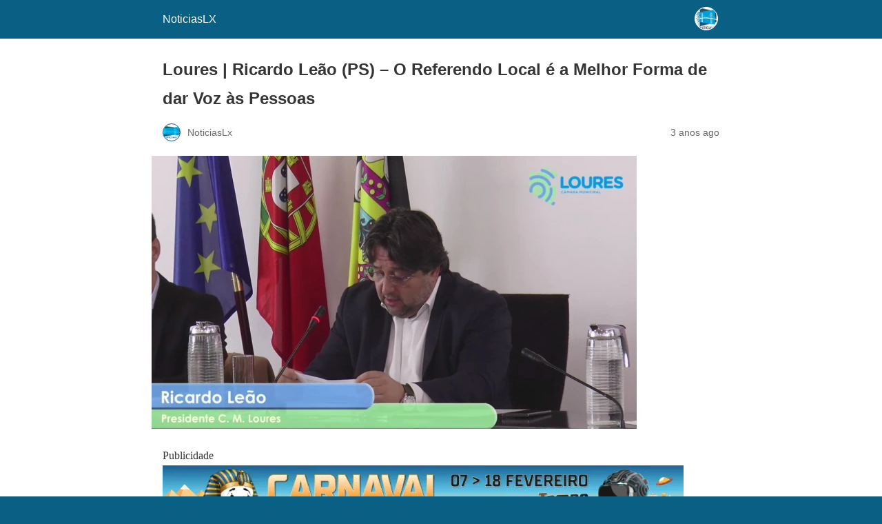

--- FILE ---
content_type: text/html; charset=utf-8
request_url: https://noticiaslx.pt/2022/12/27/loures-ricardo-leao-ps-o-referendo-local-e-a-melhor-forma-de-dar-voz-as-pessoas/?amp=1
body_size: 6359
content:
<!DOCTYPE html>
<html amp lang="pt-PT" data-amp-auto-lightbox-disable transformed="self;v=1" i-amphtml-layout="" i-amphtml-no-boilerplate="">
<head><meta charset="utf-8"><meta name="viewport" content="width=device-width,minimum-scale=1"><link rel="preconnect" href="https://cdn.ampproject.org"><style amp-runtime="" i-amphtml-version="012512221826001">html{overflow-x:hidden!important}html.i-amphtml-fie{height:100%!important;width:100%!important}html:not([amp4ads]),html:not([amp4ads]) body{height:auto!important}html:not([amp4ads]) body{margin:0!important}body{-webkit-text-size-adjust:100%;-moz-text-size-adjust:100%;-ms-text-size-adjust:100%;text-size-adjust:100%}html.i-amphtml-singledoc.i-amphtml-embedded{-ms-touch-action:pan-y pinch-zoom;touch-action:pan-y pinch-zoom}html.i-amphtml-fie>body,html.i-amphtml-singledoc>body{overflow:visible!important}html.i-amphtml-fie:not(.i-amphtml-inabox)>body,html.i-amphtml-singledoc:not(.i-amphtml-inabox)>body{position:relative!important}html.i-amphtml-ios-embed-legacy>body{overflow-x:hidden!important;overflow-y:auto!important;position:absolute!important}html.i-amphtml-ios-embed{overflow-y:auto!important;position:static}#i-amphtml-wrapper{overflow-x:hidden!important;overflow-y:auto!important;position:absolute!important;top:0!important;left:0!important;right:0!important;bottom:0!important;margin:0!important;display:block!important}html.i-amphtml-ios-embed.i-amphtml-ios-overscroll,html.i-amphtml-ios-embed.i-amphtml-ios-overscroll>#i-amphtml-wrapper{-webkit-overflow-scrolling:touch!important}#i-amphtml-wrapper>body{position:relative!important;border-top:1px solid transparent!important}#i-amphtml-wrapper+body{visibility:visible}#i-amphtml-wrapper+body .i-amphtml-lightbox-element,#i-amphtml-wrapper+body[i-amphtml-lightbox]{visibility:hidden}#i-amphtml-wrapper+body[i-amphtml-lightbox] .i-amphtml-lightbox-element{visibility:visible}#i-amphtml-wrapper.i-amphtml-scroll-disabled,.i-amphtml-scroll-disabled{overflow-x:hidden!important;overflow-y:hidden!important}amp-instagram{padding:54px 0 0!important;background-color:#fff}amp-iframe iframe{box-sizing:border-box!important}[amp-access][amp-access-hide]{display:none}[subscriptions-dialog],body:not(.i-amphtml-subs-ready) [subscriptions-action],body:not(.i-amphtml-subs-ready) [subscriptions-section]{display:none!important}amp-experiment,amp-live-list>[update]{display:none}amp-list[resizable-children]>.i-amphtml-loading-container.amp-hidden{display:none!important}amp-list [fetch-error],amp-list[load-more] [load-more-button],amp-list[load-more] [load-more-end],amp-list[load-more] [load-more-failed],amp-list[load-more] [load-more-loading]{display:none}amp-list[diffable] div[role="list"]{display:block}amp-story-page,amp-story[standalone]{min-height:1px!important;display:block!important;height:100%!important;margin:0!important;padding:0!important;overflow:hidden!important;width:100%!important}amp-story[standalone]{background-color:#000!important;position:relative!important}amp-story-page{background-color:#757575}amp-story .amp-active>div,amp-story .i-amphtml-loader-background{display:none!important}amp-story-page:not(:first-of-type):not([distance]):not([active]){transform:translateY(1000vh)!important}amp-autocomplete{position:relative!important;display:inline-block!important}amp-autocomplete>input,amp-autocomplete>textarea{padding:.5rem;border:1px solid rgba(0,0,0,.33)}.i-amphtml-autocomplete-results,amp-autocomplete>input,amp-autocomplete>textarea{font-size:1rem;line-height:1.5rem}[amp-fx^="fly-in"]{visibility:hidden}amp-script[nodom],amp-script[sandboxed]{position:fixed!important;top:0!important;width:1px!important;height:1px!important;overflow:hidden!important;visibility:hidden}[hidden]{display:none!important}.i-amphtml-element{display:inline-block}.i-amphtml-blurry-placeholder{transition:opacity .3s cubic-bezier(.0,.0,.2,1)!important;pointer-events:none}[layout=nodisplay]:not(.i-amphtml-element){display:none!important}.i-amphtml-layout-fixed,[layout=fixed][width][height]:not(.i-amphtml-layout-fixed){display:inline-block;position:relative}.i-amphtml-layout-responsive,[layout=responsive][width][height]:not(.i-amphtml-layout-responsive),[width][height][heights]:not([layout]):not(.i-amphtml-layout-responsive),[width][height][sizes]:not(img):not([layout]):not(.i-amphtml-layout-responsive){display:block;position:relative}.i-amphtml-layout-intrinsic,[layout=intrinsic][width][height]:not(.i-amphtml-layout-intrinsic){display:inline-block;position:relative;max-width:100%}.i-amphtml-layout-intrinsic .i-amphtml-sizer{max-width:100%}.i-amphtml-intrinsic-sizer{max-width:100%;display:block!important}.i-amphtml-layout-container,.i-amphtml-layout-fixed-height,[layout=container],[layout=fixed-height][height]:not(.i-amphtml-layout-fixed-height){display:block;position:relative}.i-amphtml-layout-fill,.i-amphtml-layout-fill.i-amphtml-notbuilt,[layout=fill]:not(.i-amphtml-layout-fill),body noscript>*{display:block;overflow:hidden!important;position:absolute;top:0;left:0;bottom:0;right:0}body noscript>*{position:absolute!important;width:100%;height:100%;z-index:2}body noscript{display:inline!important}.i-amphtml-layout-flex-item,[layout=flex-item]:not(.i-amphtml-layout-flex-item){display:block;position:relative;-ms-flex:1 1 auto;flex:1 1 auto}.i-amphtml-layout-fluid{position:relative}.i-amphtml-layout-size-defined{overflow:hidden!important}.i-amphtml-layout-awaiting-size{position:absolute!important;top:auto!important;bottom:auto!important}i-amphtml-sizer{display:block!important}@supports (aspect-ratio:1/1){i-amphtml-sizer.i-amphtml-disable-ar{display:none!important}}.i-amphtml-blurry-placeholder,.i-amphtml-fill-content{display:block;height:0;max-height:100%;max-width:100%;min-height:100%;min-width:100%;width:0;margin:auto}.i-amphtml-layout-size-defined .i-amphtml-fill-content{position:absolute;top:0;left:0;bottom:0;right:0}.i-amphtml-replaced-content,.i-amphtml-screen-reader{padding:0!important;border:none!important}.i-amphtml-screen-reader{position:fixed!important;top:0!important;left:0!important;width:4px!important;height:4px!important;opacity:0!important;overflow:hidden!important;margin:0!important;display:block!important;visibility:visible!important}.i-amphtml-screen-reader~.i-amphtml-screen-reader{left:8px!important}.i-amphtml-screen-reader~.i-amphtml-screen-reader~.i-amphtml-screen-reader{left:12px!important}.i-amphtml-screen-reader~.i-amphtml-screen-reader~.i-amphtml-screen-reader~.i-amphtml-screen-reader{left:16px!important}.i-amphtml-unresolved{position:relative;overflow:hidden!important}.i-amphtml-select-disabled{-webkit-user-select:none!important;-ms-user-select:none!important;user-select:none!important}.i-amphtml-notbuilt,[layout]:not(.i-amphtml-element),[width][height][heights]:not([layout]):not(.i-amphtml-element),[width][height][sizes]:not(img):not([layout]):not(.i-amphtml-element){position:relative;overflow:hidden!important;color:transparent!important}.i-amphtml-notbuilt:not(.i-amphtml-layout-container)>*,[layout]:not([layout=container]):not(.i-amphtml-element)>*,[width][height][heights]:not([layout]):not(.i-amphtml-element)>*,[width][height][sizes]:not([layout]):not(.i-amphtml-element)>*{display:none}amp-img:not(.i-amphtml-element)[i-amphtml-ssr]>img.i-amphtml-fill-content{display:block}.i-amphtml-notbuilt:not(.i-amphtml-layout-container),[layout]:not([layout=container]):not(.i-amphtml-element),[width][height][heights]:not([layout]):not(.i-amphtml-element),[width][height][sizes]:not(img):not([layout]):not(.i-amphtml-element){color:transparent!important;line-height:0!important}.i-amphtml-ghost{visibility:hidden!important}.i-amphtml-element>[placeholder],[layout]:not(.i-amphtml-element)>[placeholder],[width][height][heights]:not([layout]):not(.i-amphtml-element)>[placeholder],[width][height][sizes]:not([layout]):not(.i-amphtml-element)>[placeholder]{display:block;line-height:normal}.i-amphtml-element>[placeholder].amp-hidden,.i-amphtml-element>[placeholder].hidden{visibility:hidden}.i-amphtml-element:not(.amp-notsupported)>[fallback],.i-amphtml-layout-container>[placeholder].amp-hidden,.i-amphtml-layout-container>[placeholder].hidden{display:none}.i-amphtml-layout-size-defined>[fallback],.i-amphtml-layout-size-defined>[placeholder]{position:absolute!important;top:0!important;left:0!important;right:0!important;bottom:0!important;z-index:1}amp-img[i-amphtml-ssr]:not(.i-amphtml-element)>[placeholder]{z-index:auto}.i-amphtml-notbuilt>[placeholder]{display:block!important}.i-amphtml-hidden-by-media-query{display:none!important}.i-amphtml-element-error{background:red!important;color:#fff!important;position:relative!important}.i-amphtml-element-error:before{content:attr(error-message)}i-amp-scroll-container,i-amphtml-scroll-container{position:absolute;top:0;left:0;right:0;bottom:0;display:block}i-amp-scroll-container.amp-active,i-amphtml-scroll-container.amp-active{overflow:auto;-webkit-overflow-scrolling:touch}.i-amphtml-loading-container{display:block!important;pointer-events:none;z-index:1}.i-amphtml-notbuilt>.i-amphtml-loading-container{display:block!important}.i-amphtml-loading-container.amp-hidden{visibility:hidden}.i-amphtml-element>[overflow]{cursor:pointer;position:relative;z-index:2;visibility:hidden;display:initial;line-height:normal}.i-amphtml-layout-size-defined>[overflow]{position:absolute}.i-amphtml-element>[overflow].amp-visible{visibility:visible}template{display:none!important}.amp-border-box,.amp-border-box *,.amp-border-box :after,.amp-border-box :before{box-sizing:border-box}amp-pixel{display:none!important}amp-analytics,amp-auto-ads,amp-story-auto-ads{position:fixed!important;top:0!important;width:1px!important;height:1px!important;overflow:hidden!important;visibility:hidden}amp-story{visibility:hidden!important}html.i-amphtml-fie>amp-analytics{position:initial!important}[visible-when-invalid]:not(.visible),form [submit-error],form [submit-success],form [submitting]{display:none}amp-accordion{display:block!important}@media (min-width:1px){:where(amp-accordion>section)>:first-child{margin:0;background-color:#efefef;padding-right:20px;border:1px solid #dfdfdf}:where(amp-accordion>section)>:last-child{margin:0}}amp-accordion>section{float:none!important}amp-accordion>section>*{float:none!important;display:block!important;overflow:hidden!important;position:relative!important}amp-accordion,amp-accordion>section{margin:0}amp-accordion:not(.i-amphtml-built)>section>:last-child{display:none!important}amp-accordion:not(.i-amphtml-built)>section[expanded]>:last-child{display:block!important}</style><meta name="amp-to-amp-navigation" content="AMP-Redirect-To; AMP.navigateTo"><meta name="generator" content="AMP Plugin v2.5.5; mode=reader; theme=legacy"><meta name="generator" content="WordPress 6.9"><script async="" src="https://cdn.ampproject.org/v0.mjs" type="module" crossorigin="anonymous"></script><script async nomodule src="https://cdn.ampproject.org/v0.js" crossorigin="anonymous"></script><style amp-custom="">#amp-mobile-version-switcher{left:0;position:absolute;width:100%;z-index:100}#amp-mobile-version-switcher>a{background-color:#444;border:0;color:#eaeaea;display:block;font-family:-apple-system,BlinkMacSystemFont,Segoe\ UI,Roboto,Oxygen-Sans,Ubuntu,Cantarell,Helvetica\ Neue,sans-serif;font-size:16px;font-weight:600;padding:15px 0;text-align:center;-webkit-text-decoration:none;text-decoration:none}#amp-mobile-version-switcher>a:active,#amp-mobile-version-switcher>a:focus,#amp-mobile-version-switcher>a:hover{-webkit-text-decoration:underline;text-decoration:underline}@-webkit-keyframes cf7ic-load{0%,80%,100%{box-shadow:0 2.5em 0 -1.3em}40%{box-shadow:0 2.5em 0 0}}@keyframes cf7ic-load{0%,80%,100%{box-shadow:0 2.5em 0 -1.3em}40%{box-shadow:0 2.5em 0 0}}:root :where(p.has-background){padding:1.25em 2.375em}:where(p.has-text-color:not(.has-link-color)) a{color:inherit}:root{--wp-block-synced-color:#7a00df;--wp-block-synced-color--rgb:122 , 0 , 223;--wp-bound-block-color:var(--wp-block-synced-color);--wp-editor-canvas-background:#ddd;--wp-admin-theme-color:#007cba;--wp-admin-theme-color--rgb:0 , 124 , 186;--wp-admin-theme-color-darker-10:#006ba1;--wp-admin-theme-color-darker-10--rgb:0 , 107 , 160.5;--wp-admin-theme-color-darker-20:#005a87;--wp-admin-theme-color-darker-20--rgb:0 , 90 , 135;--wp-admin-border-width-focus:2px}@media (min-resolution:192dpi){:root{--wp-admin-border-width-focus:1.5px}}:root{--wp--preset--font-size--normal:16px;--wp--preset--font-size--huge:42px}html :where(.has-border-color){border-style:solid}html :where([data-amp-original-style*=border-top-color]){border-top-style:solid}html :where([data-amp-original-style*=border-right-color]){border-right-style:solid}html :where([data-amp-original-style*=border-bottom-color]){border-bottom-style:solid}html :where([data-amp-original-style*=border-left-color]){border-left-style:solid}html :where([data-amp-original-style*=border-width]){border-style:solid}html :where([data-amp-original-style*=border-top-width]){border-top-style:solid}html :where([data-amp-original-style*=border-right-width]){border-right-style:solid}html :where([data-amp-original-style*=border-bottom-width]){border-bottom-style:solid}html :where([data-amp-original-style*=border-left-width]){border-left-style:solid}html :where(amp-img[class*=wp-image-]),html :where(amp-anim[class*=wp-image-]){height:auto;max-width:100%}:where(figure){margin:0 0 1em}html :where(.is-position-sticky){--wp-admin--admin-bar--position-offset:var(--wp-admin--admin-bar--height,0)}@media screen and (max-width:600px){html :where(.is-position-sticky){--wp-admin--admin-bar--position-offset:0}}amp-img.amp-wp-enforced-sizes{object-fit:contain}amp-img img,amp-img noscript{image-rendering:inherit;object-fit:inherit;object-position:inherit}.amp-wp-enforced-sizes{max-width:100%;margin:0 auto}html{background:#0a5f85}body{background:#fff;color:#353535;font-family:Georgia,"Times New Roman",Times,serif;font-weight:300;line-height:1.75}p,figure{margin:0 0 1em;padding:0}a,a:visited{color:#0a5f85}a:hover,a:active,a:focus{color:#353535}.amp-wp-meta,.amp-wp-header div,.amp-wp-title,.amp-wp-tax-category,.amp-wp-tax-tag,.amp-wp-footer p,.back-to-top{font-family:-apple-system,BlinkMacSystemFont,"Segoe UI","Roboto","Oxygen-Sans","Ubuntu","Cantarell","Helvetica Neue",sans-serif}.amp-wp-header{background-color:#0a5f85}.amp-wp-header div{color:#fff;font-size:1em;font-weight:400;margin:0 auto;max-width:calc(840px - 32px);padding:.875em 16px;position:relative}.amp-wp-header a{color:#fff;text-decoration:none}.amp-wp-header .amp-wp-site-icon{background-color:#fff;border:1px solid #fff;border-radius:50%;position:absolute;right:18px;top:10px}.amp-wp-article{color:#353535;font-weight:400;margin:1.5em auto;max-width:840px;overflow-wrap:break-word;word-wrap:break-word}.amp-wp-article-header{align-items:center;align-content:stretch;display:flex;flex-wrap:wrap;justify-content:space-between;margin:1.5em 16px 0}.amp-wp-title{color:#353535;display:block;flex:1 0 100%;font-weight:900;margin:0 0 .625em;width:100%}.amp-wp-meta{color:#696969;display:inline-block;flex:2 1 50%;font-size:.875em;line-height:1.5em;margin:0 0 1.5em;padding:0}.amp-wp-article-header .amp-wp-meta:last-of-type{text-align:right}.amp-wp-article-header .amp-wp-meta:first-of-type{text-align:left}.amp-wp-byline amp-img,.amp-wp-byline .amp-wp-author{display:inline-block;vertical-align:middle}.amp-wp-byline amp-img{border:1px solid #0a5f85;border-radius:50%;position:relative;margin-right:6px}.amp-wp-posted-on{text-align:right}.amp-wp-article-featured-image{margin:0 0 1em}.amp-wp-article-featured-image img:not(amp-img){max-width:100%;height:auto;margin:0 auto}.amp-wp-article-featured-image amp-img{margin:0 auto}.amp-wp-article-content{margin:0 16px}.amp-wp-article-content .wp-caption{max-width:100%}.amp-wp-article-content amp-img{margin:0 auto}.wp-caption{padding:0}.amp-wp-article-footer .amp-wp-meta{display:block}.amp-wp-tax-category,.amp-wp-tax-tag{color:#696969;font-size:.875em;line-height:1.5em;margin:1.5em 16px}.amp-wp-footer{border-top:1px solid #c2c2c2;margin:calc(1.5em - 1px) 0 0}.amp-wp-footer div{margin:0 auto;max-width:calc(840px - 32px);padding:1.25em 16px 1.25em;position:relative}.amp-wp-footer h2{font-size:1em;line-height:1.375em;margin:0 0 .5em}.amp-wp-footer p{color:#696969;font-size:.8em;line-height:1.5em;margin:0 85px 0 0}.amp-wp-footer a{text-decoration:none}.back-to-top{bottom:1.275em;font-size:.8em;font-weight:600;line-height:2em;position:absolute;right:16px}</style><script type="application/ld+json" class="saswp-schema-markup-output">[{"@context":"https://schema.org/","@graph":[{"@context":"https://schema.org/","@type":"SiteNavigationElement","@id":"https://noticiaslx.pt/#inicio","name":"INICIO","url":"https://noticiaslx.pt"},{"@context":"https://schema.org/","@type":"SiteNavigationElement","@id":"https://noticiaslx.pt/#noticias","name":"NOTICIAS","url":"https://noticiaslx.pt/noticias/"},{"@context":"https://schema.org/","@type":"SiteNavigationElement","@id":"https://noticiaslx.pt/#grande-lisboa-aml","name":"Grande Lisboa - AML","url":"https://noticiaslx.pt/noticias/grande-lisboa/"},{"@context":"https://schema.org/","@type":"SiteNavigationElement","@id":"https://noticiaslx.pt/#loures","name":"LOURES","url":"https://noticiaslx.pt/noticias/grande-lisboa/loures/"},{"@context":"https://schema.org/","@type":"SiteNavigationElement","@id":"https://noticiaslx.pt/#lisboa","name":"Lisboa","url":"https://noticiaslx.pt/noticias/grande-lisboa/lisboa/"},{"@context":"https://schema.org/","@type":"SiteNavigationElement","@id":"https://noticiaslx.pt/#odivelas","name":"Odivelas","url":"https://noticiaslx.pt/noticias/grande-lisboa/odivelas/"},{"@context":"https://schema.org/","@type":"SiteNavigationElement","@id":"https://noticiaslx.pt/#nacional","name":"Nacional","url":"https://noticiaslx.pt/noticias/nacional/"},{"@context":"https://schema.org/","@type":"SiteNavigationElement","@id":"https://noticiaslx.pt/#videos","name":"Videos","url":"https://noticiaslx.pt/videos/"},{"@context":"https://schema.org/","@type":"SiteNavigationElement","@id":"https://noticiaslx.pt/#ambiente","name":"Ambiente","url":"https://noticiaslx.pt/ambiente/"},{"@context":"https://schema.org/","@type":"SiteNavigationElement","@id":"https://noticiaslx.pt/#opiniao","name":"Opiniao","url":"https://noticiaslx.pt/opiniao/"},{"@context":"https://schema.org/","@type":"SiteNavigationElement","@id":"https://noticiaslx.pt/#colunista","name":"Colunista","url":"https://noticiaslx.pt/opiniao/colunista/"},{"@context":"https://schema.org/","@type":"SiteNavigationElement","@id":"https://noticiaslx.pt/#editorial","name":"Editorial","url":"https://noticiaslx.pt/opiniao/editorial/"},{"@context":"https://schema.org/","@type":"SiteNavigationElement","@id":"https://noticiaslx.pt/#rasgar-ideias","name":"RASGAR IDEIAS","url":"https://noticiaslx.pt/opiniao/rasgar-ideias/"},{"@context":"https://schema.org/","@type":"SiteNavigationElement","@id":"https://noticiaslx.pt/#israel-palestina","name":"Israel - Palestina","url":"https://noticiaslx.pt/opiniao/israel-palestina/"},{"@context":"https://schema.org/","@type":"SiteNavigationElement","@id":"https://noticiaslx.pt/#digital-a-transformar","name":"Digital a Transformar","url":"https://noticiaslx.pt/opiniao/digital-a-transformar/"},{"@context":"https://schema.org/","@type":"SiteNavigationElement","@id":"https://noticiaslx.pt/#historias-com-motor","name":"Histórias Com Motor","url":"https://noticiaslx.pt/historias-com-motor/"},{"@context":"https://schema.org/","@type":"SiteNavigationElement","@id":"https://noticiaslx.pt/#historias-dafrica","name":"Histórias d’África","url":"https://noticiaslx.pt/historias-dafrica/"},{"@context":"https://schema.org/","@type":"SiteNavigationElement","@id":"https://noticiaslx.pt/#cultura","name":"Cultura","url":"https://noticiaslx.pt/cultural/cultura/"}]},{"@context":"https://schema.org/","@type":"NewsArticle","@id":"https://noticiaslx.pt/2022/12/27/loures-ricardo-leao-ps-o-referendo-local-e-a-melhor-forma-de-dar-voz-as-pessoas/#newsarticle","url":"https://noticiaslx.pt/2022/12/27/loures-ricardo-leao-ps-o-referendo-local-e-a-melhor-forma-de-dar-voz-as-pessoas/","headline":"Loures | Ricardo Leão (PS) \u0026#8211; O Referendo Local é a Melhor Forma de dar Voz às Pessoas","mainEntityOfPage":"https://noticiaslx.pt/2022/12/27/loures-ricardo-leao-ps-o-referendo-local-e-a-melhor-forma-de-dar-voz-as-pessoas/","datePublished":"2022-12-27T14:46:52+00:00","dateModified":"2024-07-30T20:25:42+01:00","description":"No final da reunião extraordinária da câmara municipal de Loures de 27 de Dezembro, em que foram deliberadas favoravelmente no ponto 1, a desagregação das Freguesias de Santo António dos Cavaleiros e Frielas e no ponto 2, a desagregação das Freguesias de Camarate, Unhos e Apelação, ouvimos o Presidente da CM Loures, Ricardo Leão, que justificou a razão pela qual o PS optou pela abstenção em ambos os processos.\n\n\n\nRicardo Leão, deu como exemplo do que entende sejam as melhores práticas nestes processos de desagregação, o caso da UF Sacavém e Prior Velho que vai lançar um Referendo Local sobre a questão da desagregação de Freguesias para dar voz às Pessoas.","articleSection":"LOURES","articleBody":"No final da reunião extraordinária da câmara municipal de Loures de 27 de Dezembro, em que foram deliberadas favoravelmente no ponto 1, a desagregação das Freguesias de Santo António dos Cavaleiros e Frielas e no ponto 2, a desagregação das Freguesias de Camarate, Unhos e Apelação, ouvimos o Presidente da CM Loures, Ricardo Leão, que justificou a razão pela qual o PS optou pela abstenção em ambos os processos.    Ricardo Leão, deu como exemplo do que entende sejam as melhores práticas nestes processos de desagregação, o caso da UF Sacavém e Prior Velho que vai lançar um Referendo Local sobre a questão da desagregação de Freguesias para dar voz às Pessoas.","keywords":["Freguesias"," "],"name":"Loures | Ricardo Leão (PS) - O Referendo Local é A Melhor Forma De Dar Voz às Pessoas","thumbnailUrl":"https://noticiaslx.pt/wp-content/uploads/2022/12/RLeao20221227-150x150.webp","wordCount":"110","timeRequired":"PT29S","author":{"@type":"Person","name":"NoticiasLx","description":"NotíciasLx - Notícias da Grande Lisboa","url":"https://noticiaslx.pt/author/noticiaslx/","sameAs":[],"image":{"@type":"ImageObject","url":"https://noticiaslx.pt/wp-content/uploads/2025/06/cropped-noticiaslx_LOGO_black_128X90.png","height":96,"width":96}},"editor":{"@type":"Person","name":"NoticiasLx","description":"NotíciasLx - Notícias da Grande Lisboa","url":"https://noticiaslx.pt/author/noticiaslx/","sameAs":[],"image":{"@type":"ImageObject","url":"https://noticiaslx.pt/wp-content/uploads/2025/06/cropped-noticiaslx_LOGO_black_128X90.png","height":96,"width":96}},"publisher":{"@type":"Organization","name":"NoticiasLX","url":"https://noticiaslx.pt"},"image":{"@type":"ImageObject","url":"https://noticiaslx.pt/wp-content/uploads/2022/12/RLeao20221227.webp","width":704,"height":396}}]</script><link rel="canonical" href="https://noticiaslx.pt/2022/12/27/loures-ricardo-leao-ps-o-referendo-local-e-a-melhor-forma-de-dar-voz-as-pessoas/"><title>Loures | Ricardo Leão (PS) - O Referendo Local é A Melhor Forma De Dar Voz às Pessoas</title></head>

<body class="">

<header id="top" class="amp-wp-header">
	<div>
		<a href="https://noticiaslx.pt/?amp=1">
										<amp-img src="https://noticiaslx.pt/wp-content/uploads/2020/04/cropped-LOGO_NOTICIAS-LX.-512X512-1-150x150.jpg" width="32" height="32" class="amp-wp-site-icon amp-wp-enforced-sizes i-amphtml-layout-intrinsic i-amphtml-layout-size-defined" data-hero-candidate="" alt="Site icon" layout="intrinsic" data-hero i-amphtml-ssr i-amphtml-layout="intrinsic"><i-amphtml-sizer slot="i-amphtml-svc" class="i-amphtml-sizer"><img alt="" aria-hidden="true" class="i-amphtml-intrinsic-sizer" role="presentation" src="[data-uri]"></i-amphtml-sizer><img class="i-amphtml-fill-content i-amphtml-replaced-content" decoding="async" alt="Site icon" src="https://noticiaslx.pt/wp-content/uploads/2020/04/xcropped-LOGO_NOTICIAS-LX.-512X512-1-150x150.jpg.pagespeed.ic.r5N5BziNJr.webp"></amp-img>
						<span class="amp-site-title">
				NoticiasLX			</span>
		</a>
	</div>
</header>

<article class="amp-wp-article">
	<header class="amp-wp-article-header">
		<h1 class="amp-wp-title">Loures | Ricardo Leão (PS) – O Referendo Local é a Melhor Forma de dar Voz às Pessoas</h1>
			<div class="amp-wp-meta amp-wp-byline">
					<amp-img src="https://noticiaslx.pt/wp-content/uploads/2025/06/cropped-noticiaslx_LOGO_black_128X90-72x72.png" srcset="
					https://noticiaslx.pt/wp-content/uploads/2025/06/cropped-noticiaslx_LOGO_black_128X90-24x24.png 1x,
					https://noticiaslx.pt/wp-content/uploads/2025/06/cropped-noticiaslx_LOGO_black_128X90-48x48.png 2x,
					https://noticiaslx.pt/wp-content/uploads/2025/06/cropped-noticiaslx_LOGO_black_128X90-72x72.png 3x
				" alt="NoticiasLx" width="24" height="24" layout="fixed" class="i-amphtml-layout-fixed i-amphtml-layout-size-defined" style="width:24px;height:24px" i-amphtml-layout="fixed"></amp-img>
				<span class="amp-wp-author author vcard">NoticiasLx</span>
	</div>
<div class="amp-wp-meta amp-wp-posted-on">
	<time datetime="2022-12-27T14:46:52+00:00">
		3 anos ago	</time>
</div>
	</header>

	<figure class="amp-wp-article-featured-image wp-caption">
	<amp-img width="704" height="396" src="https://noticiaslx.pt/wp-content/uploads/2022/12/RLeao20221227.webp" class="attachment-large size-large wp-post-image amp-wp-enforced-sizes i-amphtml-layout-intrinsic i-amphtml-layout-size-defined" alt="RLeao20221227" srcset="https://noticiaslx.pt/wp-content/uploads/2022/12/RLeao20221227.webp 704w, https://noticiaslx.pt/wp-content/uploads/2022/12/RLeao20221227-300x169.webp 300w, https://noticiaslx.pt/wp-content/uploads/2022/12/RLeao20221227-150x84.webp 150w, https://noticiaslx.pt/wp-content/uploads/2022/12/RLeao20221227-696x392.webp 696w" sizes="(max-width: 704px) 100vw, 704px" data-hero-candidate="" title="Loures | Ricardo Leão (PS) - O Referendo Local é a Melhor Forma de dar Voz às Pessoas 2" layout="intrinsic" disable-inline-width="" data-hero i-amphtml-ssr i-amphtml-layout="intrinsic"><i-amphtml-sizer slot="i-amphtml-svc" class="i-amphtml-sizer"><img alt="" aria-hidden="true" class="i-amphtml-intrinsic-sizer" role="presentation" src="[data-uri]"></i-amphtml-sizer><img class="i-amphtml-fill-content i-amphtml-replaced-content" decoding="async" alt="RLeao20221227" src="https://noticiaslx.pt/wp-content/uploads/2022/12/RLeao20221227.webp" srcset="https://noticiaslx.pt/wp-content/uploads/2022/12/RLeao20221227.webp 704w, https://noticiaslx.pt/wp-content/uploads/2022/12/RLeao20221227-300x169.webp 300w, https://noticiaslx.pt/wp-content/uploads/2022/12/RLeao20221227-150x84.webp 150w, https://noticiaslx.pt/wp-content/uploads/2022/12/RLeao20221227-696x392.webp 696w" sizes="(max-width: 704px) 100vw, 704px" title="Loures | Ricardo Leão (PS) - O Referendo Local é a Melhor Forma de dar Voz às Pessoas 2"></amp-img>	</figure>

	<div class="amp-wp-article-content">
		<div class="nlx-ad-before-body"><div class="nlx-ad-label">Publicidade</div><div class="a-single a-39"><a class="gofollow" data-track="MzksMCw2MA==" href="https://app1.cm-loures.pt/carnavalloures/" target="_blank" rel="nofollow noopener"><amp-img src="https://noticiaslx.pt/wp-content/uploads/2026/01/banner_756x94_Carnaval_Loures2026.webp" width="756" height="94" alt="publicidade" title="Loures | Ricardo Leão (PS) - O Referendo Local é a Melhor Forma de dar Voz às Pessoas 1" class="amp-wp-enforced-sizes i-amphtml-layout-intrinsic i-amphtml-layout-size-defined" layout="intrinsic" i-amphtml-layout="intrinsic"><i-amphtml-sizer slot="i-amphtml-svc" class="i-amphtml-sizer"><img alt="" aria-hidden="true" class="i-amphtml-intrinsic-sizer" role="presentation" src="[data-uri]"></i-amphtml-sizer><noscript><img decoding="async" src="https://noticiaslx.pt/wp-content/uploads/2026/01/xbanner_756x94_Carnaval_Loures2026.webp.pagespeed.ic.8rAxpVWnpn.webp" width="756" height="94" alt="publicidade" title="Loures | Ricardo Leão (PS) - O Referendo Local é a Melhor Forma de dar Voz às Pessoas 1"></noscript></amp-img></a></div></div>
<p>No final da reunião extraordinária da câmara municipal de Loures de 27 de Dezembro, em que foram deliberadas favoravelmente no ponto 1, a desagregação das Freguesias de Santo António dos Cavaleiros e Frielas e no ponto 2, a desagregação das Freguesias de Camarate, Unhos e Apelação, ouvimos o Presidente da CM Loures, Ricardo Leão, que justificou a razão pela qual o PS optou pela abstenção em ambos os processos.</p>



<p>Ricardo Leão, deu como exemplo do que entende sejam as melhores práticas nestes processos de desagregação, o caso da UF Sacavém e Prior Velho que vai lançar um Referendo Local sobre a questão da desagregação de Freguesias para dar voz às Pessoas.</p>
	</div>

	<footer class="amp-wp-article-footer">
			<div class="amp-wp-meta amp-wp-tax-category">
		Categories: <a href="https://noticiaslx.pt/noticias/grande-lisboa/loures/?amp=1" rel="category tag">LOURES</a>	</div>

	<div class="amp-wp-meta amp-wp-tax-tag">
		Tags: <a href="https://noticiaslx.pt/tag/freguesias/?amp=1" rel="tag">Freguesias</a>	</div>
	</footer>
</article>

<footer class="amp-wp-footer">
	<div>
		<h2>NoticiasLX</h2>
		<a href="#top" class="back-to-top">Back to top</a>
	</div>
</footer>


		<div id="amp-mobile-version-switcher">
			<a rel="nofollow" href="https://noticiaslx.pt/2022/12/27/loures-ricardo-leao-ps-o-referendo-local-e-a-melhor-forma-de-dar-voz-as-pessoas/?noamp=mobile">
				Exit mobile version			</a>
		</div>

				

</body></html>
